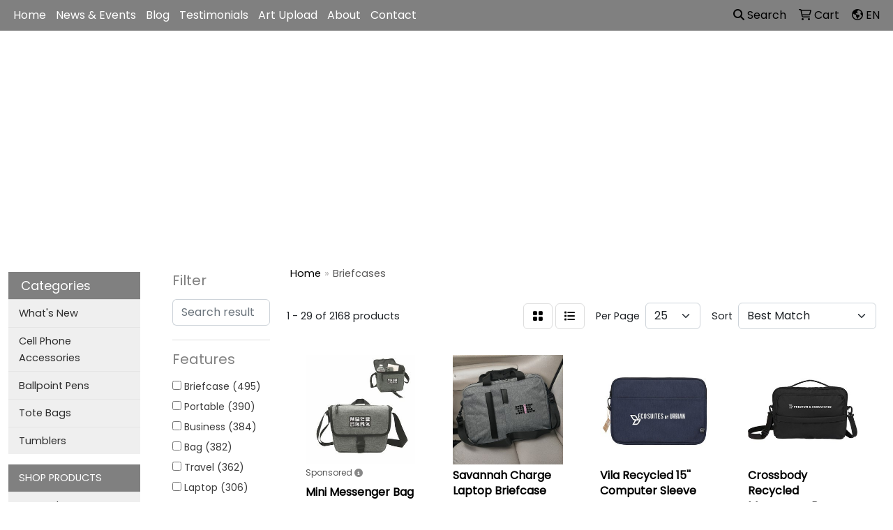

--- FILE ---
content_type: text/html
request_url: https://www.rhinoferoce.com/ws/ws.dll/StartSrch?UID=38819&WENavID=12614577
body_size: 13833
content:
<!DOCTYPE html>
<html lang="en"><head>
<meta charset="utf-8">
<meta http-equiv="X-UA-Compatible" content="IE=edge">
<meta name="viewport" content="width=device-width, initial-scale=1">
<!-- The above 3 meta tags *must* come first in the head; any other head content must come *after* these tags -->


<link href="/distsite/styles/8/css/bootstrap.min.css" rel="stylesheet" />
<link href="https://fonts.googleapis.com/css?family=Open+Sans:400,600|Oswald:400,600" rel="stylesheet">
<link href="/distsite/styles/8/css/owl.carousel.min.css" rel="stylesheet">
<link href="/distsite/styles/8/css/nouislider.css" rel="stylesheet">
<!--<link href="/distsite/styles/8/css/menu.css" rel="stylesheet"/>-->
<link href="/distsite/styles/8/css/flexslider.css" rel="stylesheet">
<link href="/distsite/styles/8/css/all.min.css" rel="stylesheet">
<link href="/distsite/styles/8/css/slick/slick.css" rel="stylesheet"/>
<link href="/distsite/styles/8/css/lightbox/lightbox.css" rel="stylesheet"  />
<link href="/distsite/styles/8/css/yamm.css" rel="stylesheet" />
<!-- Custom styles for this theme -->
<link href="/we/we.dll/StyleSheet?UN=38819&Type=WETheme&TS=C45180.6875115741" rel="stylesheet">
<!-- Custom styles for this theme -->
<link href="/we/we.dll/StyleSheet?UN=38819&Type=WETheme-PS&TS=C45180.6875115741" rel="stylesheet">
<style>

/*----- THEME 7 LOGO SIZE -----*/
@media only screen and (min-width: 1200px) {
#mainNav > div > div.navbar-header > a > img {
max-height: 155px;
}
}

</style>

<!-- HTML5 shim and Respond.js for IE8 support of HTML5 elements and media queries -->
<!--[if lt IE 9]>
      <script src="https://oss.maxcdn.com/html5shiv/3.7.3/html5shiv.min.js"></script>
      <script src="https://oss.maxcdn.com/respond/1.4.2/respond.min.js"></script>
    <![endif]-->

</head>

<body style="background:#fff;">


  <!-- Slide-Out Menu -->
  <div id="filter-menu" class="filter-menu">
    <button id="close-menu" class="btn-close"></button>
    <div class="menu-content">
      
<aside class="filter-sidebar">



<div class="filter-section first">
	<h2>Filter</h2>
	 <div class="input-group mb-3">
	 <input type="text" style="border-right:0;" placeholder="Search results" class="form-control text-search-within-results" name="SearchWithinResults" value="" maxlength="100" onkeyup="HandleTextFilter(event);">
	  <label class="input-group-text" style="background-color:#fff;"><a  style="display:none;" href="javascript:void(0);" class="remove-filter" data-toggle="tooltip" title="Clear" onclick="ClearTextFilter();"><i class="far fa-times" aria-hidden="true"></i> <span class="fa-sr-only">x</span></a></label>
	</div>
</div>

<a href="javascript:void(0);" class="clear-filters"  style="display:none;" onclick="ClearDrillDown();">Clear all filters</a>

<div class="filter-section"  style="display:none;">
	<h2>Categories</h2>

	<div class="filter-list">

	 

		<!-- wrapper for more filters -->
        <div class="show-filter">

		</div><!-- showfilters -->

	</div>

		<a href="#" class="show-more"  style="display:none;" >Show more</a>
</div>


<div class="filter-section" >
	<h2>Features</h2>

		<div class="filter-list">

	  		<div class="checkbox"><label><input class="filtercheckbox" type="checkbox" name="2|Briefcase" ><span> Briefcase (495)</span></label></div><div class="checkbox"><label><input class="filtercheckbox" type="checkbox" name="2|Portable" ><span> Portable (390)</span></label></div><div class="checkbox"><label><input class="filtercheckbox" type="checkbox" name="2|Business" ><span> Business (384)</span></label></div><div class="checkbox"><label><input class="filtercheckbox" type="checkbox" name="2|Bag" ><span> Bag (382)</span></label></div><div class="checkbox"><label><input class="filtercheckbox" type="checkbox" name="2|Travel" ><span> Travel (362)</span></label></div><div class="checkbox"><label><input class="filtercheckbox" type="checkbox" name="2|Laptop" ><span> Laptop (306)</span></label></div><div class="checkbox"><label><input class="filtercheckbox" type="checkbox" name="2|Waterproof" ><span> Waterproof (303)</span></label></div><div class="checkbox"><label><input class="filtercheckbox" type="checkbox" name="2|Rectangle" ><span> Rectangle (298)</span></label></div><div class="checkbox"><label><input class="filtercheckbox" type="checkbox" name="2|Durable" ><span> Durable (292)</span></label></div><div class="checkbox"><label><input class="filtercheckbox" type="checkbox" name="2|Organizer" ><span> Organizer (289)</span></label></div><div class="show-filter"><div class="checkbox"><label><input class="filtercheckbox" type="checkbox" name="2|Handle" ><span> Handle (275)</span></label></div><div class="checkbox"><label><input class="filtercheckbox" type="checkbox" name="2|Office" ><span> Office (272)</span></label></div><div class="checkbox"><label><input class="filtercheckbox" type="checkbox" name="2|Adjustable shoulder strap" ><span> Adjustable shoulder strap (238)</span></label></div><div class="checkbox"><label><input class="filtercheckbox" type="checkbox" name="2|Shoulder strap" ><span> Shoulder strap (234)</span></label></div><div class="checkbox"><label><input class="filtercheckbox" type="checkbox" name="2|Work" ><span> Work (232)</span></label></div><div class="checkbox"><label><input class="filtercheckbox" type="checkbox" name="2|Zipper closure" ><span> Zipper closure (228)</span></label></div><div class="checkbox"><label><input class="filtercheckbox" type="checkbox" name="2|Lightweight" ><span> Lightweight (222)</span></label></div><div class="checkbox"><label><input class="filtercheckbox" type="checkbox" name="2|Computers" ><span> Computers (209)</span></label></div><div class="checkbox"><label><input class="filtercheckbox" type="checkbox" name="2|Reusable" ><span> Reusable (187)</span></label></div><div class="checkbox"><label><input class="filtercheckbox" type="checkbox" name="2|Storage" ><span> Storage (179)</span></label></div><div class="checkbox"><label><input class="filtercheckbox" type="checkbox" name="2|Leather" ><span> Leather (175)</span></label></div><div class="checkbox"><label><input class="filtercheckbox" type="checkbox" name="2|Carrier" ><span> Carrier (174)</span></label></div><div class="checkbox"><label><input class="filtercheckbox" type="checkbox" name="2|Messenger" ><span> Messenger (173)</span></label></div><div class="checkbox"><label><input class="filtercheckbox" type="checkbox" name="2|Handbag" ><span> Handbag (160)</span></label></div><div class="checkbox"><label><input class="filtercheckbox" type="checkbox" name="2|School" ><span> School (156)</span></label></div><div class="checkbox"><label><input class="filtercheckbox" type="checkbox" name="2|Zipper" ><span> Zipper (155)</span></label></div><div class="checkbox"><label><input class="filtercheckbox" type="checkbox" name="2|Holder" ><span> Holder (148)</span></label></div><div class="checkbox"><label><input class="filtercheckbox" type="checkbox" name="2|Laptop sleeve" ><span> Laptop sleeve (144)</span></label></div><div class="checkbox"><label><input class="filtercheckbox" type="checkbox" name="2|Adjustable strap" ><span> Adjustable strap (139)</span></label></div><div class="checkbox"><label><input class="filtercheckbox" type="checkbox" name="2|Notebook" ><span> Notebook (128)</span></label></div><div class="checkbox"><label><input class="filtercheckbox" type="checkbox" name="2|Laptop bag" ><span> Laptop bag (123)</span></label></div><div class="checkbox"><label><input class="filtercheckbox" type="checkbox" name="2|Messenger bag" ><span> Messenger bag (113)</span></label></div><div class="checkbox"><label><input class="filtercheckbox" type="checkbox" name="2|Documents" ><span> Documents (112)</span></label></div><div class="checkbox"><label><input class="filtercheckbox" type="checkbox" name="2|600 denier" ><span> 600 denier (110)</span></label></div><div class="checkbox"><label><input class="filtercheckbox" type="checkbox" name="2|Professional" ><span> Professional (110)</span></label></div><div class="checkbox"><label><input class="filtercheckbox" type="checkbox" name="2|Executive" ><span> Executive (109)</span></label></div><div class="checkbox"><label><input class="filtercheckbox" type="checkbox" name="2|Padded" ><span> Padded (107)</span></label></div><div class="checkbox"><label><input class="filtercheckbox" type="checkbox" name="2|Tablets" ><span> Tablets (107)</span></label></div><div class="checkbox"><label><input class="filtercheckbox" type="checkbox" name="2|600d" ><span> 600d (105)</span></label></div><div class="checkbox"><label><input class="filtercheckbox" type="checkbox" name="2|600d polyester" ><span> 600d polyester (102)</span></label></div><div class="checkbox"><label><input class="filtercheckbox" type="checkbox" name="2|600 denier polyester" ><span> 600 denier polyester (98)</span></label></div><div class="checkbox"><label><input class="filtercheckbox" type="checkbox" name="2|Carry handle" ><span> Carry handle (97)</span></label></div><div class="checkbox"><label><input class="filtercheckbox" type="checkbox" name="2|Main compartment" ><span> Main compartment (92)</span></label></div><div class="checkbox"><label><input class="filtercheckbox" type="checkbox" name="2|Wide main compartment" ><span> Wide main compartment (91)</span></label></div><div class="checkbox"><label><input class="filtercheckbox" type="checkbox" name="2|Polypropylene" ><span> Polypropylene (88)</span></label></div><div class="checkbox"><label><input class="filtercheckbox" type="checkbox" name="2|Front pocket" ><span> Front pocket (84)</span></label></div><div class="checkbox"><label><input class="filtercheckbox" type="checkbox" name="2|Pocket" ><span> Pocket (84)</span></label></div><div class="checkbox"><label><input class="filtercheckbox" type="checkbox" name="2|Sleeve" ><span> Sleeve (83)</span></label></div><div class="checkbox"><label><input class="filtercheckbox" type="checkbox" name="2|Portfolio" ><span> Portfolio (82)</span></label></div><div class="checkbox"><label><input class="filtercheckbox" type="checkbox" name="2|Tote" ><span> Tote (82)</span></label></div></div>

			<!-- wrapper for more filters -->
			<div class="show-filter">

			</div><!-- showfilters -->
 		</div>
		<a href="#" class="show-more"  >Show more</a>


</div>


<div class="filter-section" >
	<h2>Colours</h2>

		<div class="filter-list">

		  	<div class="checkbox"><label><input class="filtercheckbox" type="checkbox" name="1|Black" ><span> Black (1460)</span></label></div><div class="checkbox"><label><input class="filtercheckbox" type="checkbox" name="1|Gray" ><span> Gray (473)</span></label></div><div class="checkbox"><label><input class="filtercheckbox" type="checkbox" name="1|Blue" ><span> Blue (373)</span></label></div><div class="checkbox"><label><input class="filtercheckbox" type="checkbox" name="1|Brown" ><span> Brown (290)</span></label></div><div class="checkbox"><label><input class="filtercheckbox" type="checkbox" name="1|Navy blue" ><span> Navy blue (284)</span></label></div><div class="checkbox"><label><input class="filtercheckbox" type="checkbox" name="1|Pink" ><span> Pink (248)</span></label></div><div class="checkbox"><label><input class="filtercheckbox" type="checkbox" name="1|Red" ><span> Red (214)</span></label></div><div class="checkbox"><label><input class="filtercheckbox" type="checkbox" name="1|Green" ><span> Green (162)</span></label></div><div class="checkbox"><label><input class="filtercheckbox" type="checkbox" name="1|Purple" ><span> Purple (132)</span></label></div><div class="checkbox"><label><input class="filtercheckbox" type="checkbox" name="1|Royal blue" ><span> Royal blue (110)</span></label></div><div class="show-filter"><div class="checkbox"><label><input class="filtercheckbox" type="checkbox" name="1|Orange" ><span> Orange (92)</span></label></div><div class="checkbox"><label><input class="filtercheckbox" type="checkbox" name="1|White" ><span> White (87)</span></label></div><div class="checkbox"><label><input class="filtercheckbox" type="checkbox" name="1|Dark gray" ><span> Dark gray (86)</span></label></div><div class="checkbox"><label><input class="filtercheckbox" type="checkbox" name="1|Yellow" ><span> Yellow (84)</span></label></div><div class="checkbox"><label><input class="filtercheckbox" type="checkbox" name="1|Light gray" ><span> Light gray (73)</span></label></div><div class="checkbox"><label><input class="filtercheckbox" type="checkbox" name="1|Dark green" ><span> Dark green (62)</span></label></div><div class="checkbox"><label><input class="filtercheckbox" type="checkbox" name="1|Forest green" ><span> Forest green (57)</span></label></div><div class="checkbox"><label><input class="filtercheckbox" type="checkbox" name="1|Various" ><span> Various (49)</span></label></div><div class="checkbox"><label><input class="filtercheckbox" type="checkbox" name="1|Light blue" ><span> Light blue (46)</span></label></div><div class="checkbox"><label><input class="filtercheckbox" type="checkbox" name="1|Coffee brown" ><span> Coffee brown (42)</span></label></div><div class="checkbox"><label><input class="filtercheckbox" type="checkbox" name="1|Dark brown" ><span> Dark brown (40)</span></label></div><div class="checkbox"><label><input class="filtercheckbox" type="checkbox" name="1|Silver" ><span> Silver (40)</span></label></div><div class="checkbox"><label><input class="filtercheckbox" type="checkbox" name="1|Dark blue" ><span> Dark blue (38)</span></label></div><div class="checkbox"><label><input class="filtercheckbox" type="checkbox" name="1|Red/black" ><span> Red/black (32)</span></label></div><div class="checkbox"><label><input class="filtercheckbox" type="checkbox" name="1|Royal blue/black" ><span> Royal blue/black (31)</span></label></div><div class="checkbox"><label><input class="filtercheckbox" type="checkbox" name="1|Kelly green" ><span> Kelly green (29)</span></label></div><div class="checkbox"><label><input class="filtercheckbox" type="checkbox" name="1|Beige" ><span> Beige (27)</span></label></div><div class="checkbox"><label><input class="filtercheckbox" type="checkbox" name="1|Black/gray" ><span> Black/gray (27)</span></label></div><div class="checkbox"><label><input class="filtercheckbox" type="checkbox" name="1|Maroon red" ><span> Maroon red (27)</span></label></div><div class="checkbox"><label><input class="filtercheckbox" type="checkbox" name="1|Saddle brown" ><span> Saddle brown (26)</span></label></div><div class="checkbox"><label><input class="filtercheckbox" type="checkbox" name="1|Burgundy red" ><span> Burgundy red (20)</span></label></div><div class="checkbox"><label><input class="filtercheckbox" type="checkbox" name="1|Khaki beige" ><span> Khaki beige (20)</span></label></div><div class="checkbox"><label><input class="filtercheckbox" type="checkbox" name="1|Navy" ><span> Navy (19)</span></label></div><div class="checkbox"><label><input class="filtercheckbox" type="checkbox" name="1|Olive green" ><span> Olive green (19)</span></label></div><div class="checkbox"><label><input class="filtercheckbox" type="checkbox" name="1|Tan" ><span> Tan (19)</span></label></div><div class="checkbox"><label><input class="filtercheckbox" type="checkbox" name="1|Black/red" ><span> Black/red (18)</span></label></div><div class="checkbox"><label><input class="filtercheckbox" type="checkbox" name="1|Black/royal blue" ><span> Black/royal blue (18)</span></label></div><div class="checkbox"><label><input class="filtercheckbox" type="checkbox" name="1|Gray/black" ><span> Gray/black (18)</span></label></div><div class="checkbox"><label><input class="filtercheckbox" type="checkbox" name="1|Teal green" ><span> Teal green (18)</span></label></div><div class="checkbox"><label><input class="filtercheckbox" type="checkbox" name="1|Chocolate brown" ><span> Chocolate brown (17)</span></label></div><div class="checkbox"><label><input class="filtercheckbox" type="checkbox" name="1|Gold" ><span> Gold (17)</span></label></div><div class="checkbox"><label><input class="filtercheckbox" type="checkbox" name="1|Turquoise blue" ><span> Turquoise blue (17)</span></label></div><div class="checkbox"><label><input class="filtercheckbox" type="checkbox" name="1|Khaki" ><span> Khaki (16)</span></label></div><div class="checkbox"><label><input class="filtercheckbox" type="checkbox" name="1|Navy blue/black" ><span> Navy blue/black (16)</span></label></div><div class="checkbox"><label><input class="filtercheckbox" type="checkbox" name="1|Light green" ><span> Light green (15)</span></label></div><div class="checkbox"><label><input class="filtercheckbox" type="checkbox" name="1|Lime green" ><span> Lime green (15)</span></label></div><div class="checkbox"><label><input class="filtercheckbox" type="checkbox" name="1|Fire red" ><span> Fire red (14)</span></label></div><div class="checkbox"><label><input class="filtercheckbox" type="checkbox" name="1|Khaki tan" ><span> Khaki tan (14)</span></label></div><div class="checkbox"><label><input class="filtercheckbox" type="checkbox" name="1|Light brown" ><span> Light brown (14)</span></label></div><div class="checkbox"><label><input class="filtercheckbox" type="checkbox" name="1|Natural beige" ><span> Natural beige (13)</span></label></div></div>


			<!-- wrapper for more filters -->
			<div class="show-filter">

			</div><!-- showfilters -->

		  </div>

		<a href="#" class="show-more"  >Show more</a>
</div>


<div class="filter-section"  >
	<h2>Price Range</h2>
	<div class="filter-price-wrap">
		<div class="filter-price-inner">
			<div class="input-group">
				<span class="input-group-text input-group-text-white">$</span>
				<input type="text" class="form-control form-control-sm filter-min-prices" name="min-prices" value="" placeholder="Min" onkeyup="HandlePriceFilter(event);">
			</div>
			<div class="input-group">
				<span class="input-group-text input-group-text-white">$</span>
				<input type="text" class="form-control form-control-sm filter-max-prices" name="max-prices" value="" placeholder="Max" onkeyup="HandlePriceFilter(event);">
			</div>
		</div>
		<a href="javascript:void(0)" onclick="SetPriceFilter();" ><i class="fa-solid fa-chevron-right"></i></a>
	</div>
</div>

<div class="filter-section"   >
	<h2>Quantity</h2>
	<div class="filter-price-wrap mb-2">
		<input type="text" class="form-control form-control-sm filter-quantity" value="" placeholder="Qty" onkeyup="HandleQuantityFilter(event);">
		<a href="javascript:void(0)" onclick="SetQuantityFilter();"><i class="fa-solid fa-chevron-right"></i></a>
	</div>
</div>




	</aside>

    </div>
</div>




	<div class="container-fluid">
		<div class="row">

			<div class="col-md-3 col-lg-2">
        <div class="d-none d-md-block">
          <div id="desktop-filter">
            
<aside class="filter-sidebar">



<div class="filter-section first">
	<h2>Filter</h2>
	 <div class="input-group mb-3">
	 <input type="text" style="border-right:0;" placeholder="Search results" class="form-control text-search-within-results" name="SearchWithinResults" value="" maxlength="100" onkeyup="HandleTextFilter(event);">
	  <label class="input-group-text" style="background-color:#fff;"><a  style="display:none;" href="javascript:void(0);" class="remove-filter" data-toggle="tooltip" title="Clear" onclick="ClearTextFilter();"><i class="far fa-times" aria-hidden="true"></i> <span class="fa-sr-only">x</span></a></label>
	</div>
</div>

<a href="javascript:void(0);" class="clear-filters"  style="display:none;" onclick="ClearDrillDown();">Clear all filters</a>

<div class="filter-section"  style="display:none;">
	<h2>Categories</h2>

	<div class="filter-list">

	 

		<!-- wrapper for more filters -->
        <div class="show-filter">

		</div><!-- showfilters -->

	</div>

		<a href="#" class="show-more"  style="display:none;" >Show more</a>
</div>


<div class="filter-section" >
	<h2>Features</h2>

		<div class="filter-list">

	  		<div class="checkbox"><label><input class="filtercheckbox" type="checkbox" name="2|Briefcase" ><span> Briefcase (495)</span></label></div><div class="checkbox"><label><input class="filtercheckbox" type="checkbox" name="2|Portable" ><span> Portable (390)</span></label></div><div class="checkbox"><label><input class="filtercheckbox" type="checkbox" name="2|Business" ><span> Business (384)</span></label></div><div class="checkbox"><label><input class="filtercheckbox" type="checkbox" name="2|Bag" ><span> Bag (382)</span></label></div><div class="checkbox"><label><input class="filtercheckbox" type="checkbox" name="2|Travel" ><span> Travel (362)</span></label></div><div class="checkbox"><label><input class="filtercheckbox" type="checkbox" name="2|Laptop" ><span> Laptop (306)</span></label></div><div class="checkbox"><label><input class="filtercheckbox" type="checkbox" name="2|Waterproof" ><span> Waterproof (303)</span></label></div><div class="checkbox"><label><input class="filtercheckbox" type="checkbox" name="2|Rectangle" ><span> Rectangle (298)</span></label></div><div class="checkbox"><label><input class="filtercheckbox" type="checkbox" name="2|Durable" ><span> Durable (292)</span></label></div><div class="checkbox"><label><input class="filtercheckbox" type="checkbox" name="2|Organizer" ><span> Organizer (289)</span></label></div><div class="show-filter"><div class="checkbox"><label><input class="filtercheckbox" type="checkbox" name="2|Handle" ><span> Handle (275)</span></label></div><div class="checkbox"><label><input class="filtercheckbox" type="checkbox" name="2|Office" ><span> Office (272)</span></label></div><div class="checkbox"><label><input class="filtercheckbox" type="checkbox" name="2|Adjustable shoulder strap" ><span> Adjustable shoulder strap (238)</span></label></div><div class="checkbox"><label><input class="filtercheckbox" type="checkbox" name="2|Shoulder strap" ><span> Shoulder strap (234)</span></label></div><div class="checkbox"><label><input class="filtercheckbox" type="checkbox" name="2|Work" ><span> Work (232)</span></label></div><div class="checkbox"><label><input class="filtercheckbox" type="checkbox" name="2|Zipper closure" ><span> Zipper closure (228)</span></label></div><div class="checkbox"><label><input class="filtercheckbox" type="checkbox" name="2|Lightweight" ><span> Lightweight (222)</span></label></div><div class="checkbox"><label><input class="filtercheckbox" type="checkbox" name="2|Computers" ><span> Computers (209)</span></label></div><div class="checkbox"><label><input class="filtercheckbox" type="checkbox" name="2|Reusable" ><span> Reusable (187)</span></label></div><div class="checkbox"><label><input class="filtercheckbox" type="checkbox" name="2|Storage" ><span> Storage (179)</span></label></div><div class="checkbox"><label><input class="filtercheckbox" type="checkbox" name="2|Leather" ><span> Leather (175)</span></label></div><div class="checkbox"><label><input class="filtercheckbox" type="checkbox" name="2|Carrier" ><span> Carrier (174)</span></label></div><div class="checkbox"><label><input class="filtercheckbox" type="checkbox" name="2|Messenger" ><span> Messenger (173)</span></label></div><div class="checkbox"><label><input class="filtercheckbox" type="checkbox" name="2|Handbag" ><span> Handbag (160)</span></label></div><div class="checkbox"><label><input class="filtercheckbox" type="checkbox" name="2|School" ><span> School (156)</span></label></div><div class="checkbox"><label><input class="filtercheckbox" type="checkbox" name="2|Zipper" ><span> Zipper (155)</span></label></div><div class="checkbox"><label><input class="filtercheckbox" type="checkbox" name="2|Holder" ><span> Holder (148)</span></label></div><div class="checkbox"><label><input class="filtercheckbox" type="checkbox" name="2|Laptop sleeve" ><span> Laptop sleeve (144)</span></label></div><div class="checkbox"><label><input class="filtercheckbox" type="checkbox" name="2|Adjustable strap" ><span> Adjustable strap (139)</span></label></div><div class="checkbox"><label><input class="filtercheckbox" type="checkbox" name="2|Notebook" ><span> Notebook (128)</span></label></div><div class="checkbox"><label><input class="filtercheckbox" type="checkbox" name="2|Laptop bag" ><span> Laptop bag (123)</span></label></div><div class="checkbox"><label><input class="filtercheckbox" type="checkbox" name="2|Messenger bag" ><span> Messenger bag (113)</span></label></div><div class="checkbox"><label><input class="filtercheckbox" type="checkbox" name="2|Documents" ><span> Documents (112)</span></label></div><div class="checkbox"><label><input class="filtercheckbox" type="checkbox" name="2|600 denier" ><span> 600 denier (110)</span></label></div><div class="checkbox"><label><input class="filtercheckbox" type="checkbox" name="2|Professional" ><span> Professional (110)</span></label></div><div class="checkbox"><label><input class="filtercheckbox" type="checkbox" name="2|Executive" ><span> Executive (109)</span></label></div><div class="checkbox"><label><input class="filtercheckbox" type="checkbox" name="2|Padded" ><span> Padded (107)</span></label></div><div class="checkbox"><label><input class="filtercheckbox" type="checkbox" name="2|Tablets" ><span> Tablets (107)</span></label></div><div class="checkbox"><label><input class="filtercheckbox" type="checkbox" name="2|600d" ><span> 600d (105)</span></label></div><div class="checkbox"><label><input class="filtercheckbox" type="checkbox" name="2|600d polyester" ><span> 600d polyester (102)</span></label></div><div class="checkbox"><label><input class="filtercheckbox" type="checkbox" name="2|600 denier polyester" ><span> 600 denier polyester (98)</span></label></div><div class="checkbox"><label><input class="filtercheckbox" type="checkbox" name="2|Carry handle" ><span> Carry handle (97)</span></label></div><div class="checkbox"><label><input class="filtercheckbox" type="checkbox" name="2|Main compartment" ><span> Main compartment (92)</span></label></div><div class="checkbox"><label><input class="filtercheckbox" type="checkbox" name="2|Wide main compartment" ><span> Wide main compartment (91)</span></label></div><div class="checkbox"><label><input class="filtercheckbox" type="checkbox" name="2|Polypropylene" ><span> Polypropylene (88)</span></label></div><div class="checkbox"><label><input class="filtercheckbox" type="checkbox" name="2|Front pocket" ><span> Front pocket (84)</span></label></div><div class="checkbox"><label><input class="filtercheckbox" type="checkbox" name="2|Pocket" ><span> Pocket (84)</span></label></div><div class="checkbox"><label><input class="filtercheckbox" type="checkbox" name="2|Sleeve" ><span> Sleeve (83)</span></label></div><div class="checkbox"><label><input class="filtercheckbox" type="checkbox" name="2|Portfolio" ><span> Portfolio (82)</span></label></div><div class="checkbox"><label><input class="filtercheckbox" type="checkbox" name="2|Tote" ><span> Tote (82)</span></label></div></div>

			<!-- wrapper for more filters -->
			<div class="show-filter">

			</div><!-- showfilters -->
 		</div>
		<a href="#" class="show-more"  >Show more</a>


</div>


<div class="filter-section" >
	<h2>Colours</h2>

		<div class="filter-list">

		  	<div class="checkbox"><label><input class="filtercheckbox" type="checkbox" name="1|Black" ><span> Black (1460)</span></label></div><div class="checkbox"><label><input class="filtercheckbox" type="checkbox" name="1|Gray" ><span> Gray (473)</span></label></div><div class="checkbox"><label><input class="filtercheckbox" type="checkbox" name="1|Blue" ><span> Blue (373)</span></label></div><div class="checkbox"><label><input class="filtercheckbox" type="checkbox" name="1|Brown" ><span> Brown (290)</span></label></div><div class="checkbox"><label><input class="filtercheckbox" type="checkbox" name="1|Navy blue" ><span> Navy blue (284)</span></label></div><div class="checkbox"><label><input class="filtercheckbox" type="checkbox" name="1|Pink" ><span> Pink (248)</span></label></div><div class="checkbox"><label><input class="filtercheckbox" type="checkbox" name="1|Red" ><span> Red (214)</span></label></div><div class="checkbox"><label><input class="filtercheckbox" type="checkbox" name="1|Green" ><span> Green (162)</span></label></div><div class="checkbox"><label><input class="filtercheckbox" type="checkbox" name="1|Purple" ><span> Purple (132)</span></label></div><div class="checkbox"><label><input class="filtercheckbox" type="checkbox" name="1|Royal blue" ><span> Royal blue (110)</span></label></div><div class="show-filter"><div class="checkbox"><label><input class="filtercheckbox" type="checkbox" name="1|Orange" ><span> Orange (92)</span></label></div><div class="checkbox"><label><input class="filtercheckbox" type="checkbox" name="1|White" ><span> White (87)</span></label></div><div class="checkbox"><label><input class="filtercheckbox" type="checkbox" name="1|Dark gray" ><span> Dark gray (86)</span></label></div><div class="checkbox"><label><input class="filtercheckbox" type="checkbox" name="1|Yellow" ><span> Yellow (84)</span></label></div><div class="checkbox"><label><input class="filtercheckbox" type="checkbox" name="1|Light gray" ><span> Light gray (73)</span></label></div><div class="checkbox"><label><input class="filtercheckbox" type="checkbox" name="1|Dark green" ><span> Dark green (62)</span></label></div><div class="checkbox"><label><input class="filtercheckbox" type="checkbox" name="1|Forest green" ><span> Forest green (57)</span></label></div><div class="checkbox"><label><input class="filtercheckbox" type="checkbox" name="1|Various" ><span> Various (49)</span></label></div><div class="checkbox"><label><input class="filtercheckbox" type="checkbox" name="1|Light blue" ><span> Light blue (46)</span></label></div><div class="checkbox"><label><input class="filtercheckbox" type="checkbox" name="1|Coffee brown" ><span> Coffee brown (42)</span></label></div><div class="checkbox"><label><input class="filtercheckbox" type="checkbox" name="1|Dark brown" ><span> Dark brown (40)</span></label></div><div class="checkbox"><label><input class="filtercheckbox" type="checkbox" name="1|Silver" ><span> Silver (40)</span></label></div><div class="checkbox"><label><input class="filtercheckbox" type="checkbox" name="1|Dark blue" ><span> Dark blue (38)</span></label></div><div class="checkbox"><label><input class="filtercheckbox" type="checkbox" name="1|Red/black" ><span> Red/black (32)</span></label></div><div class="checkbox"><label><input class="filtercheckbox" type="checkbox" name="1|Royal blue/black" ><span> Royal blue/black (31)</span></label></div><div class="checkbox"><label><input class="filtercheckbox" type="checkbox" name="1|Kelly green" ><span> Kelly green (29)</span></label></div><div class="checkbox"><label><input class="filtercheckbox" type="checkbox" name="1|Beige" ><span> Beige (27)</span></label></div><div class="checkbox"><label><input class="filtercheckbox" type="checkbox" name="1|Black/gray" ><span> Black/gray (27)</span></label></div><div class="checkbox"><label><input class="filtercheckbox" type="checkbox" name="1|Maroon red" ><span> Maroon red (27)</span></label></div><div class="checkbox"><label><input class="filtercheckbox" type="checkbox" name="1|Saddle brown" ><span> Saddle brown (26)</span></label></div><div class="checkbox"><label><input class="filtercheckbox" type="checkbox" name="1|Burgundy red" ><span> Burgundy red (20)</span></label></div><div class="checkbox"><label><input class="filtercheckbox" type="checkbox" name="1|Khaki beige" ><span> Khaki beige (20)</span></label></div><div class="checkbox"><label><input class="filtercheckbox" type="checkbox" name="1|Navy" ><span> Navy (19)</span></label></div><div class="checkbox"><label><input class="filtercheckbox" type="checkbox" name="1|Olive green" ><span> Olive green (19)</span></label></div><div class="checkbox"><label><input class="filtercheckbox" type="checkbox" name="1|Tan" ><span> Tan (19)</span></label></div><div class="checkbox"><label><input class="filtercheckbox" type="checkbox" name="1|Black/red" ><span> Black/red (18)</span></label></div><div class="checkbox"><label><input class="filtercheckbox" type="checkbox" name="1|Black/royal blue" ><span> Black/royal blue (18)</span></label></div><div class="checkbox"><label><input class="filtercheckbox" type="checkbox" name="1|Gray/black" ><span> Gray/black (18)</span></label></div><div class="checkbox"><label><input class="filtercheckbox" type="checkbox" name="1|Teal green" ><span> Teal green (18)</span></label></div><div class="checkbox"><label><input class="filtercheckbox" type="checkbox" name="1|Chocolate brown" ><span> Chocolate brown (17)</span></label></div><div class="checkbox"><label><input class="filtercheckbox" type="checkbox" name="1|Gold" ><span> Gold (17)</span></label></div><div class="checkbox"><label><input class="filtercheckbox" type="checkbox" name="1|Turquoise blue" ><span> Turquoise blue (17)</span></label></div><div class="checkbox"><label><input class="filtercheckbox" type="checkbox" name="1|Khaki" ><span> Khaki (16)</span></label></div><div class="checkbox"><label><input class="filtercheckbox" type="checkbox" name="1|Navy blue/black" ><span> Navy blue/black (16)</span></label></div><div class="checkbox"><label><input class="filtercheckbox" type="checkbox" name="1|Light green" ><span> Light green (15)</span></label></div><div class="checkbox"><label><input class="filtercheckbox" type="checkbox" name="1|Lime green" ><span> Lime green (15)</span></label></div><div class="checkbox"><label><input class="filtercheckbox" type="checkbox" name="1|Fire red" ><span> Fire red (14)</span></label></div><div class="checkbox"><label><input class="filtercheckbox" type="checkbox" name="1|Khaki tan" ><span> Khaki tan (14)</span></label></div><div class="checkbox"><label><input class="filtercheckbox" type="checkbox" name="1|Light brown" ><span> Light brown (14)</span></label></div><div class="checkbox"><label><input class="filtercheckbox" type="checkbox" name="1|Natural beige" ><span> Natural beige (13)</span></label></div></div>


			<!-- wrapper for more filters -->
			<div class="show-filter">

			</div><!-- showfilters -->

		  </div>

		<a href="#" class="show-more"  >Show more</a>
</div>


<div class="filter-section"  >
	<h2>Price Range</h2>
	<div class="filter-price-wrap">
		<div class="filter-price-inner">
			<div class="input-group">
				<span class="input-group-text input-group-text-white">$</span>
				<input type="text" class="form-control form-control-sm filter-min-prices" name="min-prices" value="" placeholder="Min" onkeyup="HandlePriceFilter(event);">
			</div>
			<div class="input-group">
				<span class="input-group-text input-group-text-white">$</span>
				<input type="text" class="form-control form-control-sm filter-max-prices" name="max-prices" value="" placeholder="Max" onkeyup="HandlePriceFilter(event);">
			</div>
		</div>
		<a href="javascript:void(0)" onclick="SetPriceFilter();" ><i class="fa-solid fa-chevron-right"></i></a>
	</div>
</div>

<div class="filter-section"   >
	<h2>Quantity</h2>
	<div class="filter-price-wrap mb-2">
		<input type="text" class="form-control form-control-sm filter-quantity" value="" placeholder="Qty" onkeyup="HandleQuantityFilter(event);">
		<a href="javascript:void(0)" onclick="SetQuantityFilter();"><i class="fa-solid fa-chevron-right"></i></a>
	</div>
</div>




	</aside>

          </div>
        </div>
			</div>

			<div class="col-md-9 col-lg-10">
				

				<ol class="breadcrumb"  >
              		<li><a href="https://www.rhinoferoce.com" target="_top">Home</a></li>
             	 	<li class="active">Briefcases</li>
            	</ol>




				<div id="product-list-controls">

				
						<div class="d-flex align-items-center justify-content-between">
							<div class="d-none d-md-block me-3">
								1 - 29 of  2168 <span class="d-none d-lg-inline">products</span>
							</div>
					  
						  <!-- Right Aligned Controls -->
						  <div class="product-controls-right d-flex align-items-center">
       
              <button id="show-filter-button" class="btn btn-control d-block d-md-none"><i class="fa-solid fa-filter" aria-hidden="true"></i></button>

							
							<span class="me-3">
								<a href="/ws/ws.dll/StartSrch?UID=38819&WENavID=12614577&View=T&ST=26012318494879192736840948" class="btn btn-control grid" title="Change to Grid View"><i class="fa-solid fa-grid-2" aria-hidden="true"></i>  <span class="fa-sr-only">Grid</span></a>
								<a href="/ws/ws.dll/StartSrch?UID=38819&WENavID=12614577&View=L&ST=26012318494879192736840948" class="btn btn-control" title="Change to List View"><i class="fa-solid fa-list"></i> <span class="fa-sr-only">List</span></a>
							</span>
							
					  
							<!-- Number of Items Per Page -->
							<div class="me-2 d-none d-lg-block">
								<label>Per Page</label>
							</div>
							<div class="me-3 d-none d-md-block">
								<select class="form-select notranslate" onchange="GoToNewURL(this);" aria-label="Items per page">
									<option value="/ws/ws.dll/StartSrch?UID=38819&WENavID=12614577&ST=26012318494879192736840948&PPP=10" >10</option><option value="/ws/ws.dll/StartSrch?UID=38819&WENavID=12614577&ST=26012318494879192736840948&PPP=25" selected>25</option><option value="/ws/ws.dll/StartSrch?UID=38819&WENavID=12614577&ST=26012318494879192736840948&PPP=50" >50</option><option value="/ws/ws.dll/StartSrch?UID=38819&WENavID=12614577&ST=26012318494879192736840948&PPP=100" >100</option><option value="/ws/ws.dll/StartSrch?UID=38819&WENavID=12614577&ST=26012318494879192736840948&PPP=250" >250</option>
								
								</select>
							</div>
					  
							<!-- Sort By -->
							<div class="d-none d-lg-block me-2">
								<label>Sort</label>
							</div>
							<div>
								<select class="form-select" onchange="GoToNewURL(this);">
									<option value="/ws/ws.dll/StartSrch?UID=38819&WENavID=12614577&Sort=0" selected>Best Match</option><option value="/ws/ws.dll/StartSrch?UID=38819&WENavID=12614577&Sort=3">Most Popular</option><option value="/ws/ws.dll/StartSrch?UID=38819&WENavID=12614577&Sort=1">Price (Low to High)</option><option value="/ws/ws.dll/StartSrch?UID=38819&WENavID=12614577&Sort=2">Price (High to Low)</option>
								 </select>
							</div>
						  </div>
						</div>

			  </div>

				<!-- Product Results List -->
				<ul class="thumbnail-list"><li>
 <a href="https://www.rhinoferoce.com/p/WQYBR-RFCGL/mini-messenger-bag" target="_parent" alt="Mini Messenger Bag" data-adid="50308|8079864" onclick="PostAdStatToService(398079864,1);">
 <div class="pr-list-grid">
		<img class="img-responsive" src="/ws/ws.dll/QPic?SN=50308&P=398079864&I=0&PX=300" alt="Mini Messenger Bag">
		<p class="pr-list-sponsored">Sponsored <span data-bs-toggle="tooltip" data-container="body" data-bs-placement="top" title="You're seeing this ad based on the product's relevance to your search query."><i class="fa fa-info-circle" aria-hidden="true"></i></span></p>
		<p class="pr-name">Mini Messenger Bag</p>
		<div class="pr-meta-row">
			<div class="product-reviews"  style="display:none;">
				<div class="rating-stars">
				<i class="fa-solid fa-star-sharp" aria-hidden="true"></i><i class="fa-solid fa-star-sharp" aria-hidden="true"></i><i class="fa-solid fa-star-sharp" aria-hidden="true"></i><i class="fa-solid fa-star-sharp" aria-hidden="true"></i><i class="fa-solid fa-star-sharp" aria-hidden="true"></i>
				</div>
				<span class="rating-count">(0)</span>
			</div>
			
		</div>
		<p class="pr-number"  ><span class="notranslate">Item #WQYBR-RFCGL</span></p>
		<p class="pr-price"  ><span class="notranslate">$7.57</span> - <span class="notranslate">$9.24</span></p>
 </div>
 </a>
</li>
<a name="1" href="#" alt="Item 1"></a>
<li>
 <a href="https://www.rhinoferoce.com/p/DXYRJ-RZMYM/savannah-charge-laptop-briefcase" target="_parent" alt="Savannah Charge Laptop Briefcase">
 <div class="pr-list-grid">
		<img class="img-responsive" src="/ws/ws.dll/QPic?SN=67658&P=935562065&I=0&PX=300" alt="Savannah Charge Laptop Briefcase">
		<p class="pr-name">Savannah Charge Laptop Briefcase</p>
		<div class="pr-meta-row">
			<div class="product-reviews"  style="display:none;">
				<div class="rating-stars">
				<i class="fa-solid fa-star-sharp" aria-hidden="true"></i><i class="fa-solid fa-star-sharp" aria-hidden="true"></i><i class="fa-solid fa-star-sharp" aria-hidden="true"></i><i class="fa-solid fa-star-sharp" aria-hidden="true"></i><i class="fa-solid fa-star-sharp" aria-hidden="true"></i>
				</div>
				<span class="rating-count">(0)</span>
			</div>
			
		</div>
		<p class="pr-number"  ><span class="notranslate">Item #DXYRJ-RZMYM</span></p>
		<p class="pr-price"  ><span class="notranslate">$50.83</span> - <span class="notranslate">$81.66</span></p>
 </div>
 </a>
</li>
<a name="2" href="#" alt="Item 2"></a>
<li>
 <a href="https://www.rhinoferoce.com/p/CGYJS-WHGYN/vila-recycled-15-computer-sleeve" target="_parent" alt="Vila Recycled 15'' Computer Sleeve">
 <div class="pr-list-grid">
		<img class="img-responsive" src="/ws/ws.dll/QPic?SN=67435&P=757313916&I=0&PX=300" alt="Vila Recycled 15'' Computer Sleeve">
		<p class="pr-name">Vila Recycled 15'' Computer Sleeve</p>
		<div class="pr-meta-row">
			<div class="product-reviews"  style="display:none;">
				<div class="rating-stars">
				<i class="fa-solid fa-star-sharp" aria-hidden="true"></i><i class="fa-solid fa-star-sharp" aria-hidden="true"></i><i class="fa-solid fa-star-sharp" aria-hidden="true"></i><i class="fa-solid fa-star-sharp" aria-hidden="true"></i><i class="fa-solid fa-star-sharp" aria-hidden="true"></i>
				</div>
				<span class="rating-count">(0)</span>
			</div>
			
		</div>
		<p class="pr-number"  ><span class="notranslate">Item #CGYJS-WHGYN</span></p>
		<p class="pr-price"  ><span class="notranslate">$16.95</span> - <span class="notranslate">$20.81</span></p>
 </div>
 </a>
</li>
<a name="3" href="#" alt="Item 3"></a>
<li>
 <a href="https://www.rhinoferoce.com/p/DBZHS-PKBWK/crossbody-recycled-messenger-bag" target="_parent" alt="Crossbody Recycled Messenger Bag">
 <div class="pr-list-grid">
		<img class="img-responsive" src="/ws/ws.dll/QPic?SN=67435&P=148042983&I=0&PX=300" alt="Crossbody Recycled Messenger Bag">
		<p class="pr-name">Crossbody Recycled Messenger Bag</p>
		<div class="pr-meta-row">
			<div class="product-reviews"  style="display:none;">
				<div class="rating-stars">
				<i class="fa-solid fa-star-sharp" aria-hidden="true"></i><i class="fa-solid fa-star-sharp" aria-hidden="true"></i><i class="fa-solid fa-star-sharp" aria-hidden="true"></i><i class="fa-solid fa-star-sharp" aria-hidden="true"></i><i class="fa-solid fa-star-sharp" aria-hidden="true"></i>
				</div>
				<span class="rating-count">(0)</span>
			</div>
			
		</div>
		<p class="pr-number"  ><span class="notranslate">Item #DBZHS-PKBWK</span></p>
		<p class="pr-price"  ><span class="notranslate">$29.22</span> - <span class="notranslate">$36.82</span></p>
 </div>
 </a>
</li>
<a name="4" href="#" alt="Item 4"></a>
<li>
 <a href="https://www.rhinoferoce.com/p/EQKFR-PLYNQ/vila-recycled-15-computer-business-case" target="_parent" alt="Vila Recycled 15'' Computer Business Case">
 <div class="pr-list-grid">
		<img class="img-responsive" src="/ws/ws.dll/QPic?SN=67435&P=707341889&I=0&PX=300" alt="Vila Recycled 15'' Computer Business Case">
		<p class="pr-name">Vila Recycled 15'' Computer Business Case</p>
		<div class="pr-meta-row">
			<div class="product-reviews"  style="display:none;">
				<div class="rating-stars">
				<i class="fa-solid fa-star-sharp" aria-hidden="true"></i><i class="fa-solid fa-star-sharp" aria-hidden="true"></i><i class="fa-solid fa-star-sharp" aria-hidden="true"></i><i class="fa-solid fa-star-sharp" aria-hidden="true"></i><i class="fa-solid fa-star-sharp" aria-hidden="true"></i>
				</div>
				<span class="rating-count">(0)</span>
			</div>
			
		</div>
		<p class="pr-number"  ><span class="notranslate">Item #EQKFR-PLYNQ</span></p>
		<p class="pr-price"  ><span class="notranslate">$20.27</span> - <span class="notranslate">$24.90</span></p>
 </div>
 </a>
</li>
<a name="5" href="#" alt="Item 5"></a>
<li>
 <a href="https://www.rhinoferoce.com/p/XJFLL-WPTTP/angle-recycled-15-laptop-sleeve" target="_parent" alt="Angle Recycled 15'' Laptop Sleeve">
 <div class="pr-list-grid">
		<img class="img-responsive" src="/ws/ws.dll/QPic?SN=67435&P=557838218&I=0&PX=300" alt="Angle Recycled 15'' Laptop Sleeve">
		<p class="pr-name">Angle Recycled 15'' Laptop Sleeve</p>
		<div class="pr-meta-row">
			<div class="product-reviews"  style="display:none;">
				<div class="rating-stars">
				<i class="fa-solid fa-star-sharp" aria-hidden="true"></i><i class="fa-solid fa-star-sharp" aria-hidden="true"></i><i class="fa-solid fa-star-sharp" aria-hidden="true"></i><i class="fa-solid fa-star-sharp" aria-hidden="true"></i><i class="fa-solid fa-star-sharp" aria-hidden="true"></i>
				</div>
				<span class="rating-count">(0)</span>
			</div>
			
		</div>
		<p class="pr-number"  ><span class="notranslate">Item #XJFLL-WPTTP</span></p>
		<p class="pr-price"  ><span class="notranslate">$19.28</span> - <span class="notranslate">$23.82</span></p>
 </div>
 </a>
</li>
<a name="6" href="#" alt="Item 6"></a>
<li>
 <a href="https://www.rhinoferoce.com/p/CQNSK-PFTLJ/elleven-recycled-15-laptop-sleeve" target="_parent" alt="elleven Recycled 15'' Laptop Sleeve">
 <div class="pr-list-grid">
		<img class="img-responsive" src="/ws/ws.dll/QPic?SN=67435&P=578043182&I=0&PX=300" alt="elleven Recycled 15'' Laptop Sleeve">
		<p class="pr-name">elleven Recycled 15'' Laptop Sleeve</p>
		<div class="pr-meta-row">
			<div class="product-reviews"  style="display:none;">
				<div class="rating-stars">
				<i class="fa-solid fa-star-sharp" aria-hidden="true"></i><i class="fa-solid fa-star-sharp" aria-hidden="true"></i><i class="fa-solid fa-star-sharp" aria-hidden="true"></i><i class="fa-solid fa-star-sharp" aria-hidden="true"></i><i class="fa-solid fa-star-sharp" aria-hidden="true"></i>
				</div>
				<span class="rating-count">(0)</span>
			</div>
			
		</div>
		<p class="pr-number"  ><span class="notranslate">Item #CQNSK-PFTLJ</span></p>
		<p class="pr-price"  ><span class="notranslate">$27.53</span> - <span class="notranslate">$34.70</span></p>
 </div>
 </a>
</li>
<a name="7" href="#" alt="Item 7"></a>
<li>
 <a href="https://www.rhinoferoce.com/p/CJGMJ-USXGQ/case-logic-invigo-recycled-16-laptop-sleeve" target="_parent" alt="Case Logic Invigo Recycled 16'' Laptop Sleeve">
 <div class="pr-list-grid">
		<img class="img-responsive" src="/ws/ws.dll/QPic?SN=67435&P=928043039&I=0&PX=300" alt="Case Logic Invigo Recycled 16'' Laptop Sleeve">
		<p class="pr-name">Case Logic Invigo Recycled 16'' Laptop Sleeve</p>
		<div class="pr-meta-row">
			<div class="product-reviews"  style="display:none;">
				<div class="rating-stars">
				<i class="fa-solid fa-star-sharp" aria-hidden="true"></i><i class="fa-solid fa-star-sharp" aria-hidden="true"></i><i class="fa-solid fa-star-sharp" aria-hidden="true"></i><i class="fa-solid fa-star-sharp" aria-hidden="true"></i><i class="fa-solid fa-star-sharp" aria-hidden="true"></i>
				</div>
				<span class="rating-count">(0)</span>
			</div>
			
		</div>
		<p class="pr-number"  ><span class="notranslate">Item #CJGMJ-USXGQ</span></p>
		<p class="pr-price"  ><span class="notranslate">$62.98</span> - <span class="notranslate">$79.37</span></p>
 </div>
 </a>
</li>
<a name="8" href="#" alt="Item 8"></a>
<li>
 <a href="https://www.rhinoferoce.com/p/CYWJJ-UJSDO/case-logic-invigo-recycled-16-messenger-bag" target="_parent" alt="Case Logic Invigo Recycled 16'' Messenger Bag">
 <div class="pr-list-grid">
		<img class="img-responsive" src="/ws/ws.dll/QPic?SN=67435&P=128043037&I=0&PX=300" alt="Case Logic Invigo Recycled 16'' Messenger Bag">
		<p class="pr-name">Case Logic Invigo Recycled 16'' Messenger Bag</p>
		<div class="pr-meta-row">
			<div class="product-reviews"  style="display:none;">
				<div class="rating-stars">
				<i class="fa-solid fa-star-sharp" aria-hidden="true"></i><i class="fa-solid fa-star-sharp" aria-hidden="true"></i><i class="fa-solid fa-star-sharp" aria-hidden="true"></i><i class="fa-solid fa-star-sharp" aria-hidden="true"></i><i class="fa-solid fa-star-sharp" aria-hidden="true"></i>
				</div>
				<span class="rating-count">(0)</span>
			</div>
			
		</div>
		<p class="pr-number"  ><span class="notranslate">Item #CYWJJ-UJSDO</span></p>
		<p class="pr-price"  ><span class="notranslate">$94.50</span> - <span class="notranslate">$119.07</span></p>
 </div>
 </a>
</li>
<a name="9" href="#" alt="Item 9"></a>
<li>
 <a href="https://www.rhinoferoce.com/p/ESSVO-SQBVK/urban-15-computer-messenger-bag" target="_parent" alt="Urban 15'' Computer Messenger Bag">
 <div class="pr-list-grid">
		<img class="img-responsive" src="/ws/ws.dll/QPic?SN=67435&P=327021553&I=0&PX=300" alt="Urban 15'' Computer Messenger Bag">
		<p class="pr-name">Urban 15'' Computer Messenger Bag</p>
		<div class="pr-meta-row">
			<div class="product-reviews"  style="display:none;">
				<div class="rating-stars">
				<i class="fa-solid fa-star-sharp" aria-hidden="true"></i><i class="fa-solid fa-star-sharp" aria-hidden="true"></i><i class="fa-solid fa-star-sharp" aria-hidden="true"></i><i class="fa-solid fa-star-sharp" aria-hidden="true"></i><i class="fa-solid fa-star-sharp" aria-hidden="true"></i>
				</div>
				<span class="rating-count">(0)</span>
			</div>
			
		</div>
		<p class="pr-number"  ><span class="notranslate">Item #ESSVO-SQBVK</span></p>
		<p class="pr-price"  ><span class="notranslate">$19.40</span> - <span class="notranslate">$25.61</span></p>
 </div>
 </a>
</li>
<a name="10" href="#" alt="Item 10"></a>
<li>
 <a href="https://www.rhinoferoce.com/p/EJFDJ-TXZBN/herschel-tech-gibson-messenger-bag" target="_parent" alt="Herschel Tech Gibson Messenger Bag">
 <div class="pr-list-grid">
		<img class="img-responsive" src="/ws/ws.dll/QPic?SN=67435&P=107761046&I=0&PX=300" alt="Herschel Tech Gibson Messenger Bag">
		<p class="pr-name">Herschel Tech Gibson Messenger Bag</p>
		<div class="pr-meta-row">
			<div class="product-reviews"  style="display:none;">
				<div class="rating-stars">
				<i class="fa-solid fa-star-sharp" aria-hidden="true"></i><i class="fa-solid fa-star-sharp" aria-hidden="true"></i><i class="fa-solid fa-star-sharp" aria-hidden="true"></i><i class="fa-solid fa-star-sharp" aria-hidden="true"></i><i class="fa-solid fa-star-sharp" aria-hidden="true"></i>
				</div>
				<span class="rating-count">(0)</span>
			</div>
			
		</div>
		<p class="pr-number"  ><span class="notranslate">Item #EJFDJ-TXZBN</span></p>
		<p class="pr-price"  ><span class="notranslate">$130.00</span> - <span class="notranslate">$163.80</span></p>
 </div>
 </a>
</li>
<a name="11" href="#" alt="Item 11"></a>
<li>
 <a href="https://www.rhinoferoce.com/p/ESLHR-SXSNM/verve-tsa-15-computer-messenger-bag" target="_parent" alt="Verve TSA 15'' Computer Messenger Bag">
 <div class="pr-list-grid">
		<img class="img-responsive" src="/ws/ws.dll/QPic?SN=67435&P=535721855&I=0&PX=300" alt="Verve TSA 15'' Computer Messenger Bag">
		<p class="pr-name">Verve TSA 15'' Computer Messenger Bag</p>
		<div class="pr-meta-row">
			<div class="product-reviews"  style="display:none;">
				<div class="rating-stars">
				<i class="fa-solid fa-star-sharp" aria-hidden="true"></i><i class="fa-solid fa-star-sharp" aria-hidden="true"></i><i class="fa-solid fa-star-sharp" aria-hidden="true"></i><i class="fa-solid fa-star-sharp" aria-hidden="true"></i><i class="fa-solid fa-star-sharp" aria-hidden="true"></i>
				</div>
				<span class="rating-count">(0)</span>
			</div>
			
		</div>
		<p class="pr-number"  ><span class="notranslate">Item #ESLHR-SXSNM</span></p>
		<p class="pr-price"  ><span class="notranslate">$52.90</span> - <span class="notranslate">$66.65</span></p>
 </div>
 </a>
</li>
<a name="12" href="#" alt="Item 12"></a>
<li>
 <a href="https://www.rhinoferoce.com/p/BBXJP-ODDLM/graphite-15-computer-briefcase" target="_parent" alt="Graphite 15'' Computer Briefcase">
 <div class="pr-list-grid">
		<img class="img-responsive" src="/ws/ws.dll/QPic?SN=67435&P=745724695&I=0&PX=300" alt="Graphite 15'' Computer Briefcase">
		<p class="pr-name">Graphite 15'' Computer Briefcase</p>
		<div class="pr-meta-row">
			<div class="product-reviews"  style="display:none;">
				<div class="rating-stars">
				<i class="fa-solid fa-star-sharp" aria-hidden="true"></i><i class="fa-solid fa-star-sharp" aria-hidden="true"></i><i class="fa-solid fa-star-sharp" aria-hidden="true"></i><i class="fa-solid fa-star-sharp" aria-hidden="true"></i><i class="fa-solid fa-star-sharp" aria-hidden="true"></i>
				</div>
				<span class="rating-count">(0)</span>
			</div>
			
		</div>
		<p class="pr-number"  ><span class="notranslate">Item #BBXJP-ODDLM</span></p>
		<p class="pr-price"  ><span class="notranslate">$31.78</span> - <span class="notranslate">$40.05</span></p>
 </div>
 </a>
</li>
<a name="13" href="#" alt="Item 13"></a>
<li>
 <a href="https://www.rhinoferoce.com/p/ZWWZN-OPPMH/bellroy-16-laptop-caddy" target="_parent" alt="Bellroy 16'' Laptop Caddy">
 <div class="pr-list-grid">
		<img class="img-responsive" src="/ws/ws.dll/QPic?SN=67435&P=987306490&I=0&PX=300" alt="Bellroy 16'' Laptop Caddy">
		<p class="pr-name">Bellroy 16'' Laptop Caddy</p>
		<div class="pr-meta-row">
			<div class="product-reviews"  style="display:none;">
				<div class="rating-stars">
				<i class="fa-solid fa-star-sharp" aria-hidden="true"></i><i class="fa-solid fa-star-sharp" aria-hidden="true"></i><i class="fa-solid fa-star-sharp" aria-hidden="true"></i><i class="fa-solid fa-star-sharp" aria-hidden="true"></i><i class="fa-solid fa-star-sharp" aria-hidden="true"></i>
				</div>
				<span class="rating-count">(0)</span>
			</div>
			
		</div>
		<p class="pr-number"  ><span class="notranslate">Item #ZWWZN-OPPMH</span></p>
		<p class="pr-price"  ><span class="notranslate">$144.00</span> - <span class="notranslate">$181.44</span></p>
 </div>
 </a>
</li>
<a name="14" href="#" alt="Item 14"></a>
<li>
 <a href="https://www.rhinoferoce.com/p/EGGFS-TJXYP/checkmate-tsa-15-computer-briefcase" target="_parent" alt="CheckMate TSA 15'' Computer Briefcase">
 <div class="pr-list-grid">
		<img class="img-responsive" src="/ws/ws.dll/QPic?SN=67435&P=105721948&I=0&PX=300" alt="CheckMate TSA 15'' Computer Briefcase">
		<p class="pr-name">CheckMate TSA 15'' Computer Briefcase</p>
		<div class="pr-meta-row">
			<div class="product-reviews"  style="display:none;">
				<div class="rating-stars">
				<i class="fa-solid fa-star-sharp" aria-hidden="true"></i><i class="fa-solid fa-star-sharp" aria-hidden="true"></i><i class="fa-solid fa-star-sharp" aria-hidden="true"></i><i class="fa-solid fa-star-sharp" aria-hidden="true"></i><i class="fa-solid fa-star-sharp" aria-hidden="true"></i>
				</div>
				<span class="rating-count">(0)</span>
			</div>
			
		</div>
		<p class="pr-number"  ><span class="notranslate">Item #EGGFS-TJXYP</span></p>
		<p class="pr-price"  ><span class="notranslate">$69.72</span> - <span class="notranslate">$87.85</span></p>
 </div>
 </a>
</li>
<a name="15" href="#" alt="Item 15"></a>
<li>
 <a href="https://www.rhinoferoce.com/p/EBXXS-SRZDO/paragon-15-computer-briefcase" target="_parent" alt="Paragon 15'' Computer Briefcase">
 <div class="pr-list-grid">
		<img class="img-responsive" src="/ws/ws.dll/QPic?SN=67435&P=735721957&I=0&PX=300" alt="Paragon 15'' Computer Briefcase">
		<p class="pr-name">Paragon 15'' Computer Briefcase</p>
		<div class="pr-meta-row">
			<div class="product-reviews"  style="display:none;">
				<div class="rating-stars">
				<i class="fa-solid fa-star-sharp" aria-hidden="true"></i><i class="fa-solid fa-star-sharp" aria-hidden="true"></i><i class="fa-solid fa-star-sharp" aria-hidden="true"></i><i class="fa-solid fa-star-sharp" aria-hidden="true"></i><i class="fa-solid fa-star-sharp" aria-hidden="true"></i>
				</div>
				<span class="rating-count">(0)</span>
			</div>
			
		</div>
		<p class="pr-number"  ><span class="notranslate">Item #EBXXS-SRZDO</span></p>
		<p class="pr-price"  ><span class="notranslate">$87.93</span> - <span class="notranslate">$110.80</span></p>
 </div>
 </a>
</li>
<a name="16" href="#" alt="Item 16"></a>
<li>
 <a href="https://www.rhinoferoce.com/p/DQBTM-WYWWP/velocity-17-computer-briefcase" target="_parent" alt="Velocity 17'' Computer Briefcase">
 <div class="pr-list-grid">
		<img class="img-responsive" src="/ws/ws.dll/QPic?SN=67435&P=745722318&I=0&PX=300" alt="Velocity 17'' Computer Briefcase">
		<p class="pr-name">Velocity 17'' Computer Briefcase</p>
		<div class="pr-meta-row">
			<div class="product-reviews"  style="display:none;">
				<div class="rating-stars">
				<i class="fa-solid fa-star-sharp" aria-hidden="true"></i><i class="fa-solid fa-star-sharp" aria-hidden="true"></i><i class="fa-solid fa-star-sharp" aria-hidden="true"></i><i class="fa-solid fa-star-sharp" aria-hidden="true"></i><i class="fa-solid fa-star-sharp" aria-hidden="true"></i>
				</div>
				<span class="rating-count">(0)</span>
			</div>
			
		</div>
		<p class="pr-number"  ><span class="notranslate">Item #DQBTM-WYWWP</span></p>
		<p class="pr-price"  ><span class="notranslate">$96.22</span> - <span class="notranslate">$121.23</span></p>
 </div>
 </a>
</li>
<a name="17" href="#" alt="Item 17"></a>
<li>
 <a href="https://www.rhinoferoce.com/p/DYDCL-XGXXI/daybreak-recycled-15-laptop-sleeve" target="_parent" alt="Daybreak Recycled 15'' Laptop Sleeve">
 <div class="pr-list-grid">
		<img class="img-responsive" src="/ws/ws.dll/QPic?SN=67435&P=717782201&I=0&PX=300" alt="Daybreak Recycled 15'' Laptop Sleeve">
		<p class="pr-name">Daybreak Recycled 15'' Laptop Sleeve</p>
		<div class="pr-meta-row">
			<div class="product-reviews"  style="display:none;">
				<div class="rating-stars">
				<i class="fa-solid fa-star-sharp" aria-hidden="true"></i><i class="fa-solid fa-star-sharp" aria-hidden="true"></i><i class="fa-solid fa-star-sharp" aria-hidden="true"></i><i class="fa-solid fa-star-sharp" aria-hidden="true"></i><i class="fa-solid fa-star-sharp" aria-hidden="true"></i>
				</div>
				<span class="rating-count">(0)</span>
			</div>
			
		</div>
		<p class="pr-number"  ><span class="notranslate">Item #DYDCL-XGXXI</span></p>
		<p class="pr-price"  ><span class="notranslate">$22.97</span> - <span class="notranslate">$28.93</span></p>
 </div>
 </a>
</li>
<a name="18" href="#" alt="Item 18"></a>
<li>
 <a href="https://www.rhinoferoce.com/p/XBSZM-USZVO/puffer-recycled-15-computer-sleeve" target="_parent" alt="Puffer Recycled 15'' Computer Sleeve">
 <div class="pr-list-grid">
		<img class="img-responsive" src="/ws/ws.dll/QPic?SN=67435&P=187778337&I=0&PX=300" alt="Puffer Recycled 15'' Computer Sleeve">
		<p class="pr-name">Puffer Recycled 15'' Computer Sleeve</p>
		<div class="pr-meta-row">
			<div class="product-reviews"  style="display:none;">
				<div class="rating-stars">
				<i class="fa-solid fa-star-sharp" aria-hidden="true"></i><i class="fa-solid fa-star-sharp" aria-hidden="true"></i><i class="fa-solid fa-star-sharp" aria-hidden="true"></i><i class="fa-solid fa-star-sharp" aria-hidden="true"></i><i class="fa-solid fa-star-sharp" aria-hidden="true"></i>
				</div>
				<span class="rating-count">(0)</span>
			</div>
			
		</div>
		<p class="pr-number"  ><span class="notranslate">Item #XBSZM-USZVO</span></p>
		<p class="pr-price"  ><span class="notranslate">$20.43</span> - <span class="notranslate">$25.75</span></p>
 </div>
 </a>
</li>
<a name="19" href="#" alt="Item 19"></a>
<li>
 <a href="https://www.rhinoferoce.com/p/DWDLK-PBBJQ/graphite-dome-15-computer-business-case" target="_parent" alt="Graphite Dome 15'' Computer Business Case">
 <div class="pr-list-grid">
		<img class="img-responsive" src="/ws/ws.dll/QPic?SN=67435&P=147022189&I=0&PX=300" alt="Graphite Dome 15'' Computer Business Case">
		<p class="pr-name">Graphite Dome 15'' Computer Business Case</p>
		<div class="pr-meta-row">
			<div class="product-reviews"  style="display:none;">
				<div class="rating-stars">
				<i class="fa-solid fa-star-sharp" aria-hidden="true"></i><i class="fa-solid fa-star-sharp" aria-hidden="true"></i><i class="fa-solid fa-star-sharp" aria-hidden="true"></i><i class="fa-solid fa-star-sharp" aria-hidden="true"></i><i class="fa-solid fa-star-sharp" aria-hidden="true"></i>
				</div>
				<span class="rating-count">(0)</span>
			</div>
			
		</div>
		<p class="pr-number"  ><span class="notranslate">Item #DWDLK-PBBJQ</span></p>
		<p class="pr-price"  ><span class="notranslate">$19.30</span> - <span class="notranslate">$23.86</span></p>
 </div>
 </a>
</li>
<a name="20" href="#" alt="Item 20"></a>
<li>
 <a href="https://www.rhinoferoce.com/p/ESSVL-SPHSN/mariner-business-messenger-bag" target="_parent" alt="Mariner Business Messenger Bag">
 <div class="pr-list-grid">
		<img class="img-responsive" src="/ws/ws.dll/QPic?SN=67435&P=327021256&I=0&PX=300" alt="Mariner Business Messenger Bag">
		<p class="pr-name">Mariner Business Messenger Bag</p>
		<div class="pr-meta-row">
			<div class="product-reviews"  style="display:none;">
				<div class="rating-stars">
				<i class="fa-solid fa-star-sharp" aria-hidden="true"></i><i class="fa-solid fa-star-sharp" aria-hidden="true"></i><i class="fa-solid fa-star-sharp" aria-hidden="true"></i><i class="fa-solid fa-star-sharp" aria-hidden="true"></i><i class="fa-solid fa-star-sharp" aria-hidden="true"></i>
				</div>
				<span class="rating-count">(0)</span>
			</div>
			
		</div>
		<p class="pr-number"  ><span class="notranslate">Item #ESSVL-SPHSN</span></p>
		<p class="pr-price"  ><span class="notranslate">$23.09</span> - <span class="notranslate">$26.73</span></p>
 </div>
 </a>
</li>
<a name="21" href="#" alt="Item 21"></a>
<li>
 <a href="https://www.rhinoferoce.com/p/ETCFK-OSDDH/vertical-recycled-messenger-bag" target="_parent" alt="Vertical Recycled Messenger Bag">
 <div class="pr-list-grid">
		<img class="img-responsive" src="/ws/ws.dll/QPic?SN=67435&P=748041190&I=0&PX=300" alt="Vertical Recycled Messenger Bag">
		<p class="pr-name">Vertical Recycled Messenger Bag</p>
		<div class="pr-meta-row">
			<div class="product-reviews"  style="display:none;">
				<div class="rating-stars">
				<i class="fa-solid fa-star-sharp" aria-hidden="true"></i><i class="fa-solid fa-star-sharp" aria-hidden="true"></i><i class="fa-solid fa-star-sharp" aria-hidden="true"></i><i class="fa-solid fa-star-sharp" aria-hidden="true"></i><i class="fa-solid fa-star-sharp" aria-hidden="true"></i>
				</div>
				<span class="rating-count">(0)</span>
			</div>
			
		</div>
		<p class="pr-number"  ><span class="notranslate">Item #ETCFK-OSDDH</span></p>
		<p class="pr-price"  ><span class="notranslate">$25.99</span> - <span class="notranslate">$32.24</span></p>
 </div>
 </a>
</li>
<a name="22" href="#" alt="Item 22"></a>
<li>
 <a href="https://www.rhinoferoce.com/p/CQQPQ-QRCNQ/the-goods-2.0-recycled-mobile-office" target="_parent" alt="The Goods 2.0 Recycled Mobile Office">
 <div class="pr-list-grid">
		<img class="img-responsive" src="/ws/ws.dll/QPic?SN=67435&P=128603779&I=0&PX=300" alt="The Goods 2.0 Recycled Mobile Office">
		<p class="pr-name">The Goods 2.0 Recycled Mobile Office</p>
		<div class="pr-meta-row">
			<div class="product-reviews"  style="display:none;">
				<div class="rating-stars">
				<i class="fa-solid fa-star-sharp" aria-hidden="true"></i><i class="fa-solid fa-star-sharp" aria-hidden="true"></i><i class="fa-solid fa-star-sharp" aria-hidden="true"></i><i class="fa-solid fa-star-sharp" aria-hidden="true"></i><i class="fa-solid fa-star-sharp" aria-hidden="true"></i>
				</div>
				<span class="rating-count">(0)</span>
			</div>
			
		</div>
		<p class="pr-number"  ><span class="notranslate">Item #CQQPQ-QRCNQ</span></p>
		<p class="pr-price"  ><span class="notranslate">$35.51</span> - <span class="notranslate">$45.74</span></p>
 </div>
 </a>
</li>
<a name="23" href="#" alt="Item 23"></a>
<li>
 <a href="https://www.rhinoferoce.com/p/ENNKR-SRXQO/gridlock-vertical-15-computer-messenger-bag" target="_parent" alt="Gridlock Vertical 15'' Computer Messenger Bag">
 <div class="pr-list-grid">
		<img class="img-responsive" src="/ws/ws.dll/QPic?SN=67435&P=335721857&I=0&PX=300" alt="Gridlock Vertical 15'' Computer Messenger Bag">
		<p class="pr-name">Gridlock Vertical 15'' Computer Messenger Bag</p>
		<div class="pr-meta-row">
			<div class="product-reviews"  style="display:none;">
				<div class="rating-stars">
				<i class="fa-solid fa-star-sharp" aria-hidden="true"></i><i class="fa-solid fa-star-sharp" aria-hidden="true"></i><i class="fa-solid fa-star-sharp" aria-hidden="true"></i><i class="fa-solid fa-star-sharp" aria-hidden="true"></i><i class="fa-solid fa-star-sharp" aria-hidden="true"></i>
				</div>
				<span class="rating-count">(0)</span>
			</div>
			
		</div>
		<p class="pr-number"  ><span class="notranslate">Item #ENNKR-SRXQO</span></p>
		<p class="pr-price"  ><span class="notranslate">$44.92</span> - <span class="notranslate">$56.60</span></p>
 </div>
 </a>
</li>
<a name="24" href="#" alt="Item 24"></a>
<li>
 <a href="https://www.rhinoferoce.com/p/ZBYBO-TBVHL/aft-recycled-15-computer-messenger-bag" target="_parent" alt="Aft Recycled 15'' Computer Messenger Bag">
 <div class="pr-list-grid">
		<img class="img-responsive" src="/ws/ws.dll/QPic?SN=67435&P=986816544&I=0&PX=300" alt="Aft Recycled 15'' Computer Messenger Bag">
		<p class="pr-name">Aft Recycled 15'' Computer Messenger Bag</p>
		<div class="pr-meta-row">
			<div class="product-reviews"  style="display:none;">
				<div class="rating-stars">
				<i class="fa-solid fa-star-sharp" aria-hidden="true"></i><i class="fa-solid fa-star-sharp" aria-hidden="true"></i><i class="fa-solid fa-star-sharp" aria-hidden="true"></i><i class="fa-solid fa-star-sharp" aria-hidden="true"></i><i class="fa-solid fa-star-sharp" aria-hidden="true"></i>
				</div>
				<span class="rating-count">(0)</span>
			</div>
			
		</div>
		<p class="pr-number"  ><span class="notranslate">Item #ZBYBO-TBVHL</span></p>
		<p class="pr-price"  ><span class="notranslate">$46.92</span> - <span class="notranslate">$59.12</span></p>
 </div>
 </a>
</li>
<a name="25" href="#" alt="Item 25"></a>
<li>
 <a href="https://www.rhinoferoce.com/p/ZYVNN-PTYHO/bellroy-via-16-work-bag" target="_parent" alt="Bellroy Via 16'' Work Bag">
 <div class="pr-list-grid">
		<img class="img-responsive" src="/ws/ws.dll/QPic?SN=67435&P=757306487&I=0&PX=300" alt="Bellroy Via 16'' Work Bag">
		<p class="pr-name">Bellroy Via 16'' Work Bag</p>
		<div class="pr-meta-row">
			<div class="product-reviews"  style="display:none;">
				<div class="rating-stars">
				<i class="fa-solid fa-star-sharp" aria-hidden="true"></i><i class="fa-solid fa-star-sharp" aria-hidden="true"></i><i class="fa-solid fa-star-sharp" aria-hidden="true"></i><i class="fa-solid fa-star-sharp" aria-hidden="true"></i><i class="fa-solid fa-star-sharp" aria-hidden="true"></i>
				</div>
				<span class="rating-count">(0)</span>
			</div>
			
		</div>
		<p class="pr-number"  ><span class="notranslate">Item #ZYVNN-PTYHO</span></p>
		<p class="pr-price"  ><span class="notranslate">$225.40</span> - <span class="notranslate">$284.00</span></p>
 </div>
 </a>
</li>
<a name="26" href="#" alt="Item 26"></a>
<li>
 <a href="https://www.rhinoferoce.com/p/EBXXS-TRTJJ/verona-vertical-15-computer-briefcase" target="_parent" alt="Verona Vertical 15'' Computer Briefcase">
 <div class="pr-list-grid">
		<img class="img-responsive" src="/ws/ws.dll/QPic?SN=67435&P=705721942&I=0&PX=300" alt="Verona Vertical 15'' Computer Briefcase">
		<p class="pr-name">Verona Vertical 15'' Computer Briefcase</p>
		<div class="pr-meta-row">
			<div class="product-reviews"  style="display:none;">
				<div class="rating-stars">
				<i class="fa-solid fa-star-sharp" aria-hidden="true"></i><i class="fa-solid fa-star-sharp" aria-hidden="true"></i><i class="fa-solid fa-star-sharp" aria-hidden="true"></i><i class="fa-solid fa-star-sharp" aria-hidden="true"></i><i class="fa-solid fa-star-sharp" aria-hidden="true"></i>
				</div>
				<span class="rating-count">(0)</span>
			</div>
			
		</div>
		<p class="pr-number"  ><span class="notranslate">Item #EBXXS-TRTJJ</span></p>
		<p class="pr-price"  ><span class="notranslate">$50.45</span> - <span class="notranslate">$64.53</span></p>
 </div>
 </a>
</li>
<a name="27" href="#" alt="Item 27"></a>
<li>
 <a href="https://www.rhinoferoce.com/p/EBRRR-QJJVK/topo-designs-global-briefcase" target="_parent" alt="Topo Designs Global Briefcase">
 <div class="pr-list-grid">
		<img class="img-responsive" src="/ws/ws.dll/QPic?SN=67435&P=737551873&I=0&PX=300" alt="Topo Designs Global Briefcase">
		<p class="pr-name">Topo Designs Global Briefcase</p>
		<div class="pr-meta-row">
			<div class="product-reviews"  style="display:none;">
				<div class="rating-stars">
				<i class="fa-solid fa-star-sharp" aria-hidden="true"></i><i class="fa-solid fa-star-sharp" aria-hidden="true"></i><i class="fa-solid fa-star-sharp" aria-hidden="true"></i><i class="fa-solid fa-star-sharp" aria-hidden="true"></i><i class="fa-solid fa-star-sharp" aria-hidden="true"></i>
				</div>
				<span class="rating-count">(0)</span>
			</div>
			
		</div>
		<p class="pr-number"  ><span class="notranslate">Item #EBRRR-QJJVK</span></p>
		<p class="pr-price"  ><span class="notranslate">$193.51</span> - <span class="notranslate">$243.82</span></p>
 </div>
 </a>
</li>
</ul>

			    <ul class="pagination center">
						  <!--
                          <li class="page-item">
                            <a class="page-link" href="#" aria-label="Previous">
                              <span aria-hidden="true">&laquo;</span>
                            </a>
                          </li>
						  -->
							<li class="page-item active"><a class="page-link" href="/ws/ws.dll/StartSrch?UID=38819&WENavID=12614577&ST=26012318494879192736840948&Start=0" title="Page 1" onMouseOver="window.status='Page 1';return true;" onMouseOut="window.status='';return true;"><span class="notranslate">1<span></a></li><li class="page-item"><a class="page-link" href="/ws/ws.dll/StartSrch?UID=38819&WENavID=12614577&ST=26012318494879192736840948&Start=28" title="Page 2" onMouseOver="window.status='Page 2';return true;" onMouseOut="window.status='';return true;"><span class="notranslate">2<span></a></li><li class="page-item"><a class="page-link" href="/ws/ws.dll/StartSrch?UID=38819&WENavID=12614577&ST=26012318494879192736840948&Start=56" title="Page 3" onMouseOver="window.status='Page 3';return true;" onMouseOut="window.status='';return true;"><span class="notranslate">3<span></a></li><li class="page-item"><a class="page-link" href="/ws/ws.dll/StartSrch?UID=38819&WENavID=12614577&ST=26012318494879192736840948&Start=84" title="Page 4" onMouseOver="window.status='Page 4';return true;" onMouseOut="window.status='';return true;"><span class="notranslate">4<span></a></li><li class="page-item"><a class="page-link" href="/ws/ws.dll/StartSrch?UID=38819&WENavID=12614577&ST=26012318494879192736840948&Start=112" title="Page 5" onMouseOver="window.status='Page 5';return true;" onMouseOut="window.status='';return true;"><span class="notranslate">5<span></a></li>
						  
                          <li class="page-item">
                            <a class="page-link" href="/ws/ws.dll/StartSrch?UID=38819&WENavID=12614577&Start=28&ST=26012318494879192736840948" aria-label="Next">
                              <span aria-hidden="true">&raquo;</span>
                            </a>
                          </li>
						  
							  </ul>

			</div>
		</div><!-- row -->

		<div class="row">
            <div class="col-12">
                <!-- Custom footer -->
                
            </div>
        </div>

	</div><!-- conatiner fluid -->


	<!-- Bootstrap core JavaScript
    ================================================== -->
    <!-- Placed at the end of the document so the pages load faster -->
    <script src="/distsite/styles/8/js/jquery.min.js"></script>
    <script src="/distsite/styles/8/js/bootstrap.min.js"></script>
   <script src="/distsite/styles/8/js/custom.js"></script>

	<!-- iFrame Resizer -->
	<script src="/js/iframeResizer.contentWindow.min.js"></script>
	<script src="/js/IFrameUtils.js?20150930"></script> <!-- For custom iframe integration functions (not resizing) -->
	<script>ScrollParentToTop();</script>

	



<!-- Custom - This page only -->
<script>

$(document).ready(function () {
    const $menuButton = $("#show-filter-button");
    const $closeMenuButton = $("#close-menu");
    const $slideMenu = $("#filter-menu");

    // open
    $menuButton.on("click", function (e) {
        e.stopPropagation(); 
        $slideMenu.addClass("open");
    });

    // close
    $closeMenuButton.on("click", function (e) {
        e.stopPropagation(); 
        $slideMenu.removeClass("open");
    });

    // clicking outside
    $(document).on("click", function (e) {
        if (!$slideMenu.is(e.target) && $slideMenu.has(e.target).length === 0) {
            $slideMenu.removeClass("open");
        }
    });

    // prevent click inside the menu from closing it
    $slideMenu.on("click", function (e) {
        e.stopPropagation();
    });
});


$(document).ready(function() {

	
var tooltipTriggerList = [].slice.call(document.querySelectorAll('[data-bs-toggle="tooltip"]'))
var tooltipList = tooltipTriggerList.map(function (tooltipTriggerEl) {
  return new bootstrap.Tooltip(tooltipTriggerEl, {
    'container': 'body'
  })
})


	
 // Filter Sidebar
 $(".show-filter").hide();
 $(".show-more").click(function (e) {
  e.preventDefault();
  $(this).siblings(".filter-list").find(".show-filter").slideToggle(400);
  $(this).toggleClass("show");
  $(this).text() === 'Show more' ? $(this).text('Show less') : $(this).text('Show more');
 });
 
   
});

// Drill-down filter check event
$(".filtercheckbox").click(function() {
  var checkboxid=this.name;
  var checkboxval=this.checked ? '1' : '0';
  GetRequestFromService('/ws/ws.dll/PSSearchFilterEdit?UID=38819&ST=26012318494879192736840948&ID='+encodeURIComponent(checkboxid)+'&Val='+checkboxval);
  ReloadSearchResults();
});

function ClearDrillDown()
{
  $('.text-search-within-results').val('');
  GetRequestFromService('/ws/ws.dll/PSSearchFilterEdit?UID=38819&ST=26012318494879192736840948&Clear=1');
  ReloadSearchResults();
}

function SetPriceFilter()
{
  var low;
  var hi;
  if ($('#filter-menu').hasClass('open')) {
    low = $('#filter-menu .filter-min-prices').val().trim();
    hi = $('#filter-menu .filter-max-prices').val().trim();
  } else {
    low = $('#desktop-filter .filter-min-prices').val().trim();
    hi = $('#desktop-filter .filter-max-prices').val().trim();
  }
  GetRequestFromService('/ws/ws.dll/PSSearchFilterEdit?UID=38819&ST=26012318494879192736840948&ID=3&LowPrc='+low+'&HiPrc='+hi);
  ReloadSearchResults();
}

function SetQuantityFilter()
{
  var qty;
  if ($('#filter-menu').hasClass('open')) {
    qty = $('#filter-menu .filter-quantity').val().trim();
  } else {
    qty = $('#desktop-filter .filter-quantity').val().trim();
  }
  GetRequestFromService('/ws/ws.dll/PSSearchFilterEdit?UID=38819&ST=26012318494879192736840948&ID=4&Qty='+qty);
  ReloadSearchResults();
}

function ReloadSearchResults(textsearch)
{
  var searchText;
  var url = '/ws/ws.dll/StartSrch?UID=38819&ST=26012318494879192736840948&Sort=&View=';
  var newUrl = new URL(url, window.location.origin);

  if ($('#filter-menu').hasClass('open')) {
    searchText = $('#filter-menu .text-search-within-results').val().trim();
  } else {
    searchText = $('#desktop-filter .text-search-within-results').val().trim();
  }

  if (searchText) {
    newUrl.searchParams.set('tf', searchText);
  }

  window.location.href = newUrl.toString();
}

function GoToNewURL(entered)
{
	to=entered.options[entered.selectedIndex].value;
	if (to>"") {
		location=to;
		entered.selectedIndex=0;
	}
}

function PostAdStatToService(AdID, Type)
{
  var URL = '/we/we.dll/AdStat?AdID='+ AdID + '&Type=' +Type;

  // Try using sendBeacon.  Some browsers may block this.
  if (navigator && navigator.sendBeacon) {
      navigator.sendBeacon(URL);
  }
  else {
    // Fall back to this method if sendBeacon is not supported
    // Note: must be synchronous - o/w page unlads before it's called
    // This will not work on Chrome though (which is why we use sendBeacon)
    GetRequestFromService(URL);
  }
}

function HandleTextFilter(e)
{
  if (e.key != 'Enter') return;

  e.preventDefault();
  ReloadSearchResults();
}

function ClearTextFilter()
{
  $('.text-search-within-results').val('');
  ReloadSearchResults();
}

function HandlePriceFilter(e)
{
  if (e.key != 'Enter') return;

  e.preventDefault();
  SetPriceFilter();
}

function HandleQuantityFilter(e)
{
  if (e.key != 'Enter') return;

  e.preventDefault();
  SetQuantityFilter();
}

</script>
<!-- End custom -->



</body>
</html>
